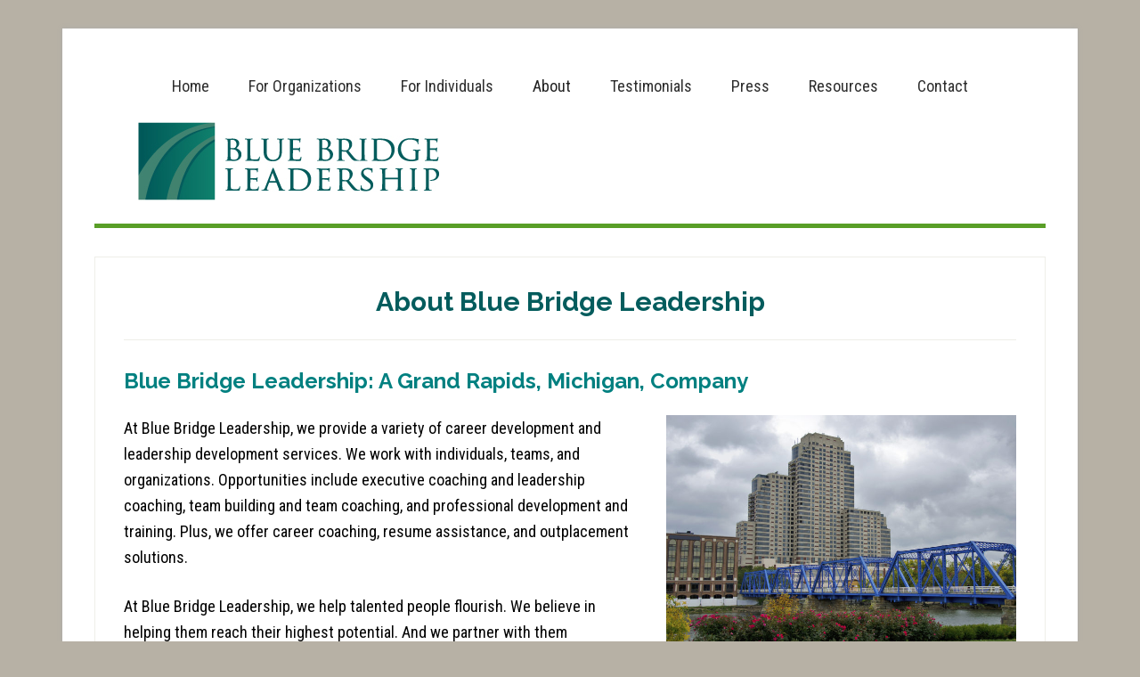

--- FILE ---
content_type: text/html; charset=UTF-8
request_url: https://www.bluebridgeleadership.com/blue-bridge-leadership/
body_size: 10601
content:
<!DOCTYPE html>
<html lang="en-US">
<head >
<meta charset="UTF-8" />
<meta name="viewport" content="width=device-width, initial-scale=1" />
<meta name='robots' content='index, follow, max-image-preview:large, max-snippet:-1, max-video-preview:-1' />

	<!-- This site is optimized with the Yoast SEO plugin v26.8 - https://yoast.com/product/yoast-seo-wordpress/ -->
	<title>About Us : Blue Bridge Leadership</title>
	<meta name="description" content="Click here to learn about about us. Blue Bridge Leadership provides a variety of career development and leadership development services in the Grand Rapids, MI area." />
	<link rel="canonical" href="https://www.bluebridgeleadership.com/blue-bridge-leadership/" />
	<meta property="og:locale" content="en_US" />
	<meta property="og:type" content="article" />
	<meta property="og:title" content="About Us : Blue Bridge Leadership" />
	<meta property="og:description" content="Click here to learn about about us. Blue Bridge Leadership provides a variety of career development and leadership development services in the Grand Rapids, MI area." />
	<meta property="og:url" content="https://www.bluebridgeleadership.com/blue-bridge-leadership/" />
	<meta property="og:site_name" content="Blue Bridge Leadership" />
	<meta property="article:modified_time" content="2022-11-10T18:57:58+00:00" />
	<meta property="og:image" content="https://www.bluebridgeleadership.com/wp-content/uploads/2011/10/Grand-Rapids-blue-bridge-300x194.jpg" />
	<meta name="twitter:card" content="summary_large_image" />
	<meta name="twitter:label1" content="Est. reading time" />
	<meta name="twitter:data1" content="3 minutes" />
	<script type="application/ld+json" class="yoast-schema-graph">{"@context":"https://schema.org","@graph":[{"@type":"WebPage","@id":"https://www.bluebridgeleadership.com/blue-bridge-leadership/","url":"https://www.bluebridgeleadership.com/blue-bridge-leadership/","name":"About Us : Blue Bridge Leadership","isPartOf":{"@id":"https://www.bluebridgeleadership.com/#website"},"primaryImageOfPage":{"@id":"https://www.bluebridgeleadership.com/blue-bridge-leadership/#primaryimage"},"image":{"@id":"https://www.bluebridgeleadership.com/blue-bridge-leadership/#primaryimage"},"thumbnailUrl":"https://www.bluebridgeleadership.com/wp-content/uploads/2011/10/Grand-Rapids-blue-bridge-300x194.jpg","datePublished":"2011-10-01T20:36:16+00:00","dateModified":"2022-11-10T18:57:58+00:00","description":"Click here to learn about about us. Blue Bridge Leadership provides a variety of career development and leadership development services in the Grand Rapids, MI area.","breadcrumb":{"@id":"https://www.bluebridgeleadership.com/blue-bridge-leadership/#breadcrumb"},"inLanguage":"en-US","potentialAction":[{"@type":"ReadAction","target":["https://www.bluebridgeleadership.com/blue-bridge-leadership/"]}]},{"@type":"ImageObject","inLanguage":"en-US","@id":"https://www.bluebridgeleadership.com/blue-bridge-leadership/#primaryimage","url":"https://www.bluebridgeleadership.com/wp-content/uploads/2011/10/Grand-Rapids-blue-bridge.jpg","contentUrl":"https://www.bluebridgeleadership.com/wp-content/uploads/2011/10/Grand-Rapids-blue-bridge.jpg","width":1722,"height":1115,"caption":"Contact Blue Bridge Leadership in Grand Rapids, Michigan"},{"@type":"BreadcrumbList","@id":"https://www.bluebridgeleadership.com/blue-bridge-leadership/#breadcrumb","itemListElement":[{"@type":"ListItem","position":1,"name":"Home","item":"https://www.bluebridgeleadership.com/"},{"@type":"ListItem","position":2,"name":"About Blue Bridge Leadership"}]},{"@type":"WebSite","@id":"https://www.bluebridgeleadership.com/#website","url":"https://www.bluebridgeleadership.com/","name":"Blue Bridge Leadership","description":"Executive Coaching, Career Coaching, Training, Leadership Development, Professional Development","publisher":{"@id":"https://www.bluebridgeleadership.com/#organization"},"potentialAction":[{"@type":"SearchAction","target":{"@type":"EntryPoint","urlTemplate":"https://www.bluebridgeleadership.com/?s={search_term_string}"},"query-input":{"@type":"PropertyValueSpecification","valueRequired":true,"valueName":"search_term_string"}}],"inLanguage":"en-US"},{"@type":["Organization","Place","LocalBusiness"],"@id":"https://www.bluebridgeleadership.com/#organization","name":"Blue Bridge Leadership","url":"https://www.bluebridgeleadership.com/","logo":{"@id":"https://www.bluebridgeleadership.com/blue-bridge-leadership/#local-main-organization-logo"},"image":{"@id":"https://www.bluebridgeleadership.com/blue-bridge-leadership/#local-main-organization-logo"},"address":{"@id":"https://www.bluebridgeleadership.com/blue-bridge-leadership/#local-main-place-address"},"geo":{"@type":"GeoCoordinates","latitude":"43.014448","longitude":"-85.480746"},"telephone":["616-729-5649"],"openingHoursSpecification":[{"@type":"OpeningHoursSpecification","dayOfWeek":["Monday","Tuesday","Wednesday","Thursday","Friday","Saturday","Sunday"],"opens":"09:00","closes":"17:00"}],"email":"kim@bluebridgeleadership.com"},{"@type":"PostalAddress","@id":"https://www.bluebridgeleadership.com/blue-bridge-leadership/#local-main-place-address","streetAddress":"7626 3 Mile Rd. NE","addressLocality":"Ada","postalCode":"49301","addressRegion":"Michigan","addressCountry":"US"},{"@type":"ImageObject","inLanguage":"en-US","@id":"https://www.bluebridgeleadership.com/blue-bridge-leadership/#local-main-organization-logo","url":"https://www.bluebridgeleadership.com/wp-content/uploads/2020/10/Blue-Bridge-Logo.jpg","contentUrl":"https://www.bluebridgeleadership.com/wp-content/uploads/2020/10/Blue-Bridge-Logo.jpg","width":1744,"height":462,"caption":"Blue Bridge Leadership"}]}</script>
	<meta name="geo.placename" content="Ada" />
	<meta name="geo.position" content="43.014448;-85.480746" />
	<meta name="geo.region" content="United States (US)" />
	<!-- / Yoast SEO plugin. -->


<link rel='dns-prefetch' href='//fonts.googleapis.com' />
<link rel="alternate" type="application/rss+xml" title="Blue Bridge Leadership &raquo; Feed" href="https://www.bluebridgeleadership.com/feed/" />
<link rel="alternate" type="application/rss+xml" title="Blue Bridge Leadership &raquo; Comments Feed" href="https://www.bluebridgeleadership.com/comments/feed/" />
<link rel="alternate" type="application/rss+xml" title="Blue Bridge Leadership &raquo; About Blue Bridge Leadership Comments Feed" href="https://www.bluebridgeleadership.com/blue-bridge-leadership/feed/" />
<link rel="alternate" title="oEmbed (JSON)" type="application/json+oembed" href="https://www.bluebridgeleadership.com/wp-json/oembed/1.0/embed?url=https%3A%2F%2Fwww.bluebridgeleadership.com%2Fblue-bridge-leadership%2F" />
<link rel="alternate" title="oEmbed (XML)" type="text/xml+oembed" href="https://www.bluebridgeleadership.com/wp-json/oembed/1.0/embed?url=https%3A%2F%2Fwww.bluebridgeleadership.com%2Fblue-bridge-leadership%2F&#038;format=xml" />
<style id='wp-img-auto-sizes-contain-inline-css' type='text/css'>
img:is([sizes=auto i],[sizes^="auto," i]){contain-intrinsic-size:3000px 1500px}
/*# sourceURL=wp-img-auto-sizes-contain-inline-css */
</style>
<link rel='stylesheet' id='lifestyle-pro-theme-css' href='https://www.bluebridgeleadership.com/wp-content/themes/lifestyle-pro/style.css?ver=3.2' type='text/css' media='all' />
<style id='wp-emoji-styles-inline-css' type='text/css'>

	img.wp-smiley, img.emoji {
		display: inline !important;
		border: none !important;
		box-shadow: none !important;
		height: 1em !important;
		width: 1em !important;
		margin: 0 0.07em !important;
		vertical-align: -0.1em !important;
		background: none !important;
		padding: 0 !important;
	}
/*# sourceURL=wp-emoji-styles-inline-css */
</style>
<style id='wp-block-library-inline-css' type='text/css'>
:root{--wp-block-synced-color:#7a00df;--wp-block-synced-color--rgb:122,0,223;--wp-bound-block-color:var(--wp-block-synced-color);--wp-editor-canvas-background:#ddd;--wp-admin-theme-color:#007cba;--wp-admin-theme-color--rgb:0,124,186;--wp-admin-theme-color-darker-10:#006ba1;--wp-admin-theme-color-darker-10--rgb:0,107,160.5;--wp-admin-theme-color-darker-20:#005a87;--wp-admin-theme-color-darker-20--rgb:0,90,135;--wp-admin-border-width-focus:2px}@media (min-resolution:192dpi){:root{--wp-admin-border-width-focus:1.5px}}.wp-element-button{cursor:pointer}:root .has-very-light-gray-background-color{background-color:#eee}:root .has-very-dark-gray-background-color{background-color:#313131}:root .has-very-light-gray-color{color:#eee}:root .has-very-dark-gray-color{color:#313131}:root .has-vivid-green-cyan-to-vivid-cyan-blue-gradient-background{background:linear-gradient(135deg,#00d084,#0693e3)}:root .has-purple-crush-gradient-background{background:linear-gradient(135deg,#34e2e4,#4721fb 50%,#ab1dfe)}:root .has-hazy-dawn-gradient-background{background:linear-gradient(135deg,#faaca8,#dad0ec)}:root .has-subdued-olive-gradient-background{background:linear-gradient(135deg,#fafae1,#67a671)}:root .has-atomic-cream-gradient-background{background:linear-gradient(135deg,#fdd79a,#004a59)}:root .has-nightshade-gradient-background{background:linear-gradient(135deg,#330968,#31cdcf)}:root .has-midnight-gradient-background{background:linear-gradient(135deg,#020381,#2874fc)}:root{--wp--preset--font-size--normal:16px;--wp--preset--font-size--huge:42px}.has-regular-font-size{font-size:1em}.has-larger-font-size{font-size:2.625em}.has-normal-font-size{font-size:var(--wp--preset--font-size--normal)}.has-huge-font-size{font-size:var(--wp--preset--font-size--huge)}.has-text-align-center{text-align:center}.has-text-align-left{text-align:left}.has-text-align-right{text-align:right}.has-fit-text{white-space:nowrap!important}#end-resizable-editor-section{display:none}.aligncenter{clear:both}.items-justified-left{justify-content:flex-start}.items-justified-center{justify-content:center}.items-justified-right{justify-content:flex-end}.items-justified-space-between{justify-content:space-between}.screen-reader-text{border:0;clip-path:inset(50%);height:1px;margin:-1px;overflow:hidden;padding:0;position:absolute;width:1px;word-wrap:normal!important}.screen-reader-text:focus{background-color:#ddd;clip-path:none;color:#444;display:block;font-size:1em;height:auto;left:5px;line-height:normal;padding:15px 23px 14px;text-decoration:none;top:5px;width:auto;z-index:100000}html :where(.has-border-color){border-style:solid}html :where([style*=border-top-color]){border-top-style:solid}html :where([style*=border-right-color]){border-right-style:solid}html :where([style*=border-bottom-color]){border-bottom-style:solid}html :where([style*=border-left-color]){border-left-style:solid}html :where([style*=border-width]){border-style:solid}html :where([style*=border-top-width]){border-top-style:solid}html :where([style*=border-right-width]){border-right-style:solid}html :where([style*=border-bottom-width]){border-bottom-style:solid}html :where([style*=border-left-width]){border-left-style:solid}html :where(img[class*=wp-image-]){height:auto;max-width:100%}:where(figure){margin:0 0 1em}html :where(.is-position-sticky){--wp-admin--admin-bar--position-offset:var(--wp-admin--admin-bar--height,0px)}@media screen and (max-width:600px){html :where(.is-position-sticky){--wp-admin--admin-bar--position-offset:0px}}

/*# sourceURL=wp-block-library-inline-css */
</style><style id='global-styles-inline-css' type='text/css'>
:root{--wp--preset--aspect-ratio--square: 1;--wp--preset--aspect-ratio--4-3: 4/3;--wp--preset--aspect-ratio--3-4: 3/4;--wp--preset--aspect-ratio--3-2: 3/2;--wp--preset--aspect-ratio--2-3: 2/3;--wp--preset--aspect-ratio--16-9: 16/9;--wp--preset--aspect-ratio--9-16: 9/16;--wp--preset--color--black: #000000;--wp--preset--color--cyan-bluish-gray: #abb8c3;--wp--preset--color--white: #ffffff;--wp--preset--color--pale-pink: #f78da7;--wp--preset--color--vivid-red: #cf2e2e;--wp--preset--color--luminous-vivid-orange: #ff6900;--wp--preset--color--luminous-vivid-amber: #fcb900;--wp--preset--color--light-green-cyan: #7bdcb5;--wp--preset--color--vivid-green-cyan: #00d084;--wp--preset--color--pale-cyan-blue: #8ed1fc;--wp--preset--color--vivid-cyan-blue: #0693e3;--wp--preset--color--vivid-purple: #9b51e0;--wp--preset--gradient--vivid-cyan-blue-to-vivid-purple: linear-gradient(135deg,rgb(6,147,227) 0%,rgb(155,81,224) 100%);--wp--preset--gradient--light-green-cyan-to-vivid-green-cyan: linear-gradient(135deg,rgb(122,220,180) 0%,rgb(0,208,130) 100%);--wp--preset--gradient--luminous-vivid-amber-to-luminous-vivid-orange: linear-gradient(135deg,rgb(252,185,0) 0%,rgb(255,105,0) 100%);--wp--preset--gradient--luminous-vivid-orange-to-vivid-red: linear-gradient(135deg,rgb(255,105,0) 0%,rgb(207,46,46) 100%);--wp--preset--gradient--very-light-gray-to-cyan-bluish-gray: linear-gradient(135deg,rgb(238,238,238) 0%,rgb(169,184,195) 100%);--wp--preset--gradient--cool-to-warm-spectrum: linear-gradient(135deg,rgb(74,234,220) 0%,rgb(151,120,209) 20%,rgb(207,42,186) 40%,rgb(238,44,130) 60%,rgb(251,105,98) 80%,rgb(254,248,76) 100%);--wp--preset--gradient--blush-light-purple: linear-gradient(135deg,rgb(255,206,236) 0%,rgb(152,150,240) 100%);--wp--preset--gradient--blush-bordeaux: linear-gradient(135deg,rgb(254,205,165) 0%,rgb(254,45,45) 50%,rgb(107,0,62) 100%);--wp--preset--gradient--luminous-dusk: linear-gradient(135deg,rgb(255,203,112) 0%,rgb(199,81,192) 50%,rgb(65,88,208) 100%);--wp--preset--gradient--pale-ocean: linear-gradient(135deg,rgb(255,245,203) 0%,rgb(182,227,212) 50%,rgb(51,167,181) 100%);--wp--preset--gradient--electric-grass: linear-gradient(135deg,rgb(202,248,128) 0%,rgb(113,206,126) 100%);--wp--preset--gradient--midnight: linear-gradient(135deg,rgb(2,3,129) 0%,rgb(40,116,252) 100%);--wp--preset--font-size--small: 13px;--wp--preset--font-size--medium: 20px;--wp--preset--font-size--large: 36px;--wp--preset--font-size--x-large: 42px;--wp--preset--spacing--20: 0.44rem;--wp--preset--spacing--30: 0.67rem;--wp--preset--spacing--40: 1rem;--wp--preset--spacing--50: 1.5rem;--wp--preset--spacing--60: 2.25rem;--wp--preset--spacing--70: 3.38rem;--wp--preset--spacing--80: 5.06rem;--wp--preset--shadow--natural: 6px 6px 9px rgba(0, 0, 0, 0.2);--wp--preset--shadow--deep: 12px 12px 50px rgba(0, 0, 0, 0.4);--wp--preset--shadow--sharp: 6px 6px 0px rgba(0, 0, 0, 0.2);--wp--preset--shadow--outlined: 6px 6px 0px -3px rgb(255, 255, 255), 6px 6px rgb(0, 0, 0);--wp--preset--shadow--crisp: 6px 6px 0px rgb(0, 0, 0);}:where(.is-layout-flex){gap: 0.5em;}:where(.is-layout-grid){gap: 0.5em;}body .is-layout-flex{display: flex;}.is-layout-flex{flex-wrap: wrap;align-items: center;}.is-layout-flex > :is(*, div){margin: 0;}body .is-layout-grid{display: grid;}.is-layout-grid > :is(*, div){margin: 0;}:where(.wp-block-columns.is-layout-flex){gap: 2em;}:where(.wp-block-columns.is-layout-grid){gap: 2em;}:where(.wp-block-post-template.is-layout-flex){gap: 1.25em;}:where(.wp-block-post-template.is-layout-grid){gap: 1.25em;}.has-black-color{color: var(--wp--preset--color--black) !important;}.has-cyan-bluish-gray-color{color: var(--wp--preset--color--cyan-bluish-gray) !important;}.has-white-color{color: var(--wp--preset--color--white) !important;}.has-pale-pink-color{color: var(--wp--preset--color--pale-pink) !important;}.has-vivid-red-color{color: var(--wp--preset--color--vivid-red) !important;}.has-luminous-vivid-orange-color{color: var(--wp--preset--color--luminous-vivid-orange) !important;}.has-luminous-vivid-amber-color{color: var(--wp--preset--color--luminous-vivid-amber) !important;}.has-light-green-cyan-color{color: var(--wp--preset--color--light-green-cyan) !important;}.has-vivid-green-cyan-color{color: var(--wp--preset--color--vivid-green-cyan) !important;}.has-pale-cyan-blue-color{color: var(--wp--preset--color--pale-cyan-blue) !important;}.has-vivid-cyan-blue-color{color: var(--wp--preset--color--vivid-cyan-blue) !important;}.has-vivid-purple-color{color: var(--wp--preset--color--vivid-purple) !important;}.has-black-background-color{background-color: var(--wp--preset--color--black) !important;}.has-cyan-bluish-gray-background-color{background-color: var(--wp--preset--color--cyan-bluish-gray) !important;}.has-white-background-color{background-color: var(--wp--preset--color--white) !important;}.has-pale-pink-background-color{background-color: var(--wp--preset--color--pale-pink) !important;}.has-vivid-red-background-color{background-color: var(--wp--preset--color--vivid-red) !important;}.has-luminous-vivid-orange-background-color{background-color: var(--wp--preset--color--luminous-vivid-orange) !important;}.has-luminous-vivid-amber-background-color{background-color: var(--wp--preset--color--luminous-vivid-amber) !important;}.has-light-green-cyan-background-color{background-color: var(--wp--preset--color--light-green-cyan) !important;}.has-vivid-green-cyan-background-color{background-color: var(--wp--preset--color--vivid-green-cyan) !important;}.has-pale-cyan-blue-background-color{background-color: var(--wp--preset--color--pale-cyan-blue) !important;}.has-vivid-cyan-blue-background-color{background-color: var(--wp--preset--color--vivid-cyan-blue) !important;}.has-vivid-purple-background-color{background-color: var(--wp--preset--color--vivid-purple) !important;}.has-black-border-color{border-color: var(--wp--preset--color--black) !important;}.has-cyan-bluish-gray-border-color{border-color: var(--wp--preset--color--cyan-bluish-gray) !important;}.has-white-border-color{border-color: var(--wp--preset--color--white) !important;}.has-pale-pink-border-color{border-color: var(--wp--preset--color--pale-pink) !important;}.has-vivid-red-border-color{border-color: var(--wp--preset--color--vivid-red) !important;}.has-luminous-vivid-orange-border-color{border-color: var(--wp--preset--color--luminous-vivid-orange) !important;}.has-luminous-vivid-amber-border-color{border-color: var(--wp--preset--color--luminous-vivid-amber) !important;}.has-light-green-cyan-border-color{border-color: var(--wp--preset--color--light-green-cyan) !important;}.has-vivid-green-cyan-border-color{border-color: var(--wp--preset--color--vivid-green-cyan) !important;}.has-pale-cyan-blue-border-color{border-color: var(--wp--preset--color--pale-cyan-blue) !important;}.has-vivid-cyan-blue-border-color{border-color: var(--wp--preset--color--vivid-cyan-blue) !important;}.has-vivid-purple-border-color{border-color: var(--wp--preset--color--vivid-purple) !important;}.has-vivid-cyan-blue-to-vivid-purple-gradient-background{background: var(--wp--preset--gradient--vivid-cyan-blue-to-vivid-purple) !important;}.has-light-green-cyan-to-vivid-green-cyan-gradient-background{background: var(--wp--preset--gradient--light-green-cyan-to-vivid-green-cyan) !important;}.has-luminous-vivid-amber-to-luminous-vivid-orange-gradient-background{background: var(--wp--preset--gradient--luminous-vivid-amber-to-luminous-vivid-orange) !important;}.has-luminous-vivid-orange-to-vivid-red-gradient-background{background: var(--wp--preset--gradient--luminous-vivid-orange-to-vivid-red) !important;}.has-very-light-gray-to-cyan-bluish-gray-gradient-background{background: var(--wp--preset--gradient--very-light-gray-to-cyan-bluish-gray) !important;}.has-cool-to-warm-spectrum-gradient-background{background: var(--wp--preset--gradient--cool-to-warm-spectrum) !important;}.has-blush-light-purple-gradient-background{background: var(--wp--preset--gradient--blush-light-purple) !important;}.has-blush-bordeaux-gradient-background{background: var(--wp--preset--gradient--blush-bordeaux) !important;}.has-luminous-dusk-gradient-background{background: var(--wp--preset--gradient--luminous-dusk) !important;}.has-pale-ocean-gradient-background{background: var(--wp--preset--gradient--pale-ocean) !important;}.has-electric-grass-gradient-background{background: var(--wp--preset--gradient--electric-grass) !important;}.has-midnight-gradient-background{background: var(--wp--preset--gradient--midnight) !important;}.has-small-font-size{font-size: var(--wp--preset--font-size--small) !important;}.has-medium-font-size{font-size: var(--wp--preset--font-size--medium) !important;}.has-large-font-size{font-size: var(--wp--preset--font-size--large) !important;}.has-x-large-font-size{font-size: var(--wp--preset--font-size--x-large) !important;}
/*# sourceURL=global-styles-inline-css */
</style>

<style id='classic-theme-styles-inline-css' type='text/css'>
/*! This file is auto-generated */
.wp-block-button__link{color:#fff;background-color:#32373c;border-radius:9999px;box-shadow:none;text-decoration:none;padding:calc(.667em + 2px) calc(1.333em + 2px);font-size:1.125em}.wp-block-file__button{background:#32373c;color:#fff;text-decoration:none}
/*# sourceURL=/wp-includes/css/classic-themes.min.css */
</style>
<link rel='stylesheet' id='dashicons-css' href='https://www.bluebridgeleadership.com/wp-includes/css/dashicons.min.css?ver=6.9' type='text/css' media='all' />
<link rel='stylesheet' id='google-fonts-css' href='//fonts.googleapis.com/css?family=Droid+Sans%3A400%2C700%7CRoboto+Slab%3A400%2C300%2C700&#038;ver=3.2' type='text/css' media='all' />
<script type="text/javascript" src="https://www.bluebridgeleadership.com/wp-includes/js/jquery/jquery.min.js?ver=3.7.1" id="jquery-core-js"></script>
<script type="text/javascript" src="https://www.bluebridgeleadership.com/wp-includes/js/jquery/jquery-migrate.min.js?ver=3.4.1" id="jquery-migrate-js"></script>
<script type="text/javascript" src="https://www.bluebridgeleadership.com/wp-content/themes/lifestyle-pro/js/responsive-menu.js?ver=1.0.0" id="lifestyle-responsive-menu-js"></script>
<link rel="https://api.w.org/" href="https://www.bluebridgeleadership.com/wp-json/" /><link rel="alternate" title="JSON" type="application/json" href="https://www.bluebridgeleadership.com/wp-json/wp/v2/pages/11" /><link rel="EditURI" type="application/rsd+xml" title="RSD" href="https://www.bluebridgeleadership.com/xmlrpc.php?rsd" />
<meta name="generator" content="WordPress 6.9" />
<link rel='shortlink' href='https://www.bluebridgeleadership.com/?p=11' />
<!-- Google tag (gtag.js) -->
<script async src="https://www.googletagmanager.com/gtag/js?id=G-JEZRN19YDW"></script>
<script>
  window.dataLayer = window.dataLayer || [];
  function gtag(){dataLayer.push(arguments);}
  gtag('js', new Date());

  gtag('config', 'G-JEZRN19YDW');
</script><link rel="pingback" href="https://www.bluebridgeleadership.com/xmlrpc.php" />
<link href='https://fonts.googleapis.com/css?family=Roboto+Condensed|Raleway:700,400' rel='stylesheet' type='text/css'><style type="text/css">.site-title a { background: url(https://www.bluebridgeleadership.com/wp-content/uploads/2016/05/logo-bluebridgeleadership-1.jpg) no-repeat !important; }</style>
<link rel="icon" href="https://www.bluebridgeleadership.com/wp-content/uploads/2016/05/favicon-150x150.png" sizes="32x32" />
<link rel="icon" href="https://www.bluebridgeleadership.com/wp-content/uploads/2016/05/favicon-300x300.png" sizes="192x192" />
<link rel="apple-touch-icon" href="https://www.bluebridgeleadership.com/wp-content/uploads/2016/05/favicon-300x300.png" />
<meta name="msapplication-TileImage" content="https://www.bluebridgeleadership.com/wp-content/uploads/2016/05/favicon-300x300.png" />
<link rel='stylesheet' id='soliloquy-style-css-css' href='https://www.bluebridgeleadership.com/wp-content/plugins/soliloquy/assets/css/soliloquy.css?ver=2.7.2' type='text/css' media='all' />
</head>
<body class="wp-singular page-template-default page page-id-11 wp-theme-genesis wp-child-theme-lifestyle-pro custom-header header-image header-full-width full-width-content genesis-breadcrumbs-hidden genesis-footer-widgets-hidden"><div class="site-container"><nav class="nav-primary" aria-label="Main"><div class="wrap"><ul id="menu-primary" class="menu genesis-nav-menu menu-primary"><li id="menu-item-1096" class="menu-item menu-item-type-custom menu-item-object-custom menu-item-home menu-item-1096"><a href="https://www.bluebridgeleadership.com/"><span >Home</span></a></li>
<li id="menu-item-1084" class="menu-item menu-item-type-post_type menu-item-object-page menu-item-has-children menu-item-1084"><a href="https://www.bluebridgeleadership.com/professional-development-grand-rapids/"><span >For Organizations</span></a>
<ul class="sub-menu">
	<li id="menu-item-1078" class="menu-item menu-item-type-post_type menu-item-object-page menu-item-1078"><a href="https://www.bluebridgeleadership.com/executive-coaching/"><span >Executive and Leadership Coaching</span></a></li>
	<li id="menu-item-1076" class="menu-item menu-item-type-post_type menu-item-object-page menu-item-1076"><a href="https://www.bluebridgeleadership.com/team-leadership-development/"><span >Team Leadership Development and Team Building</span></a></li>
	<li id="menu-item-1071" class="menu-item menu-item-type-post_type menu-item-object-page menu-item-1071"><a href="https://www.bluebridgeleadership.com/leadership-development-professional-development/"><span >Leadership Development Training</span></a></li>
	<li id="menu-item-1086" class="menu-item menu-item-type-post_type menu-item-object-page menu-item-1086"><a href="https://www.bluebridgeleadership.com/leadership-retreats-team-retreats/"><span >Leadership Retreats | Group Facilitation</span></a></li>
	<li id="menu-item-1085" class="menu-item menu-item-type-post_type menu-item-object-page menu-item-1085"><a href="https://www.bluebridgeleadership.com/outplacement-services-grand-rapids/"><span >Outplacement Services</span></a></li>
	<li id="menu-item-1512" class="menu-item menu-item-type-post_type menu-item-object-page menu-item-1512"><a href="https://www.bluebridgeleadership.com/human-resource-management/"><span >Human Resource Management</span></a></li>
</ul>
</li>
<li id="menu-item-1080" class="menu-item menu-item-type-post_type menu-item-object-page menu-item-has-children menu-item-1080"><a href="https://www.bluebridgeleadership.com/career-services-grand-rapids/"><span >For Individuals</span></a>
<ul class="sub-menu">
	<li id="menu-item-1079" class="menu-item menu-item-type-post_type menu-item-object-page menu-item-1079"><a href="https://www.bluebridgeleadership.com/career-coaching/"><span >Career Coaching for Transition and Advancement</span></a></li>
	<li id="menu-item-1125" class="menu-item menu-item-type-post_type menu-item-object-page menu-item-1125"><a href="https://www.bluebridgeleadership.com/executive-coaching/"><span >Executive and Leadership Coaching</span></a></li>
	<li id="menu-item-1081" class="menu-item menu-item-type-post_type menu-item-object-page menu-item-1081"><a href="https://www.bluebridgeleadership.com/job-interview-coaching/"><span >Job Interview Coaching</span></a></li>
	<li id="menu-item-1083" class="menu-item menu-item-type-post_type menu-item-object-page menu-item-1083"><a href="https://www.bluebridgeleadership.com/job-resume-best-resume-cover-letter/"><span >Resumes and Cover Letters</span></a></li>
	<li id="menu-item-1082" class="menu-item menu-item-type-post_type menu-item-object-page menu-item-1082"><a href="https://www.bluebridgeleadership.com/linkedin-profile-development/"><span >Linkedin Profiles and Training</span></a></li>
	<li id="menu-item-1485" class="menu-item menu-item-type-post_type menu-item-object-page menu-item-1485"><a href="https://www.bluebridgeleadership.com/personal-coaching-life-coaching/"><span >Personal Coaching</span></a></li>
</ul>
</li>
<li id="menu-item-1072" class="menu-item menu-item-type-post_type menu-item-object-page current-menu-item page_item page-item-11 current_page_item menu-item-has-children menu-item-1072"><a href="https://www.bluebridgeleadership.com/blue-bridge-leadership/" aria-current="page"><span >About</span></a>
<ul class="sub-menu">
	<li id="menu-item-1069" class="menu-item menu-item-type-post_type menu-item-object-page menu-item-1069"><a href="https://www.bluebridgeleadership.com/frequently-asked-questions-coaching/"><span >FAQ&#8217;s</span></a></li>
	<li id="menu-item-1540" class="menu-item menu-item-type-post_type menu-item-object-page menu-item-1540"><a href="https://www.bluebridgeleadership.com/our-clients/"><span >Our Clients</span></a></li>
</ul>
</li>
<li id="menu-item-1075" class="menu-item menu-item-type-post_type menu-item-object-page menu-item-1075"><a href="https://www.bluebridgeleadership.com/professional-development-testimonials/"><span >Testimonials</span></a></li>
<li id="menu-item-1070" class="menu-item menu-item-type-post_type menu-item-object-page menu-item-1070"><a href="https://www.bluebridgeleadership.com/press/"><span >Press</span></a></li>
<li id="menu-item-1077" class="menu-item menu-item-type-post_type menu-item-object-page menu-item-1077"><a href="https://www.bluebridgeleadership.com/career-management-resources/"><span >Resources</span></a></li>
<li id="menu-item-1068" class="menu-item menu-item-type-post_type menu-item-object-page menu-item-1068"><a href="https://www.bluebridgeleadership.com/contact-blue-bridge-leadership/"><span >Contact</span></a></li>
</ul></div></nav><header class="site-header"><div class="wrap"><div class="title-area"><p class="site-title"><a href="https://www.bluebridgeleadership.com/">Blue Bridge Leadership</a></p><p class="site-description">Executive Coaching, Career Coaching, Training, Leadership Development, Professional Development</p></div> </div></header><div class="site-inner"><div class="content-sidebar-wrap"><main class="content"><article class="post-11 page type-page status-publish entry" aria-label="About Blue Bridge Leadership"><header class="entry-header"><h1 class="entry-title" itemprop="name">About Blue Bridge Leadership</h1>
</header><div class="entry-content"><h2><strong><span style="color: #008080;">Blue Bridge Leadership: A Grand Rapids, Michigan, Company</span></strong></h2>
<p><img decoding="async" class="alignright wp-image-1219" src="https://www.bluebridgeleadership.com/wp-content/uploads/2011/10/Grand-Rapids-blue-bridge-300x194.jpg" alt="Blue Bridge Leadership in Grand Rapids, Michigan, leadership and career development" width="393" height="254" srcset="https://www.bluebridgeleadership.com/wp-content/uploads/2011/10/Grand-Rapids-blue-bridge-300x194.jpg 300w, https://www.bluebridgeleadership.com/wp-content/uploads/2011/10/Grand-Rapids-blue-bridge-768x497.jpg 768w, https://www.bluebridgeleadership.com/wp-content/uploads/2011/10/Grand-Rapids-blue-bridge-1024x663.jpg 1024w, https://www.bluebridgeleadership.com/wp-content/uploads/2011/10/Grand-Rapids-blue-bridge.jpg 1722w" sizes="(max-width: 393px) 100vw, 393px" />At Blue Bridge Leadership, we provide a variety of career development and leadership development services. We work with individuals, teams, and organizations. Opportunities include executive coaching and leadership coaching, team building and team coaching, and professional development and training. Plus, we offer career coaching, resume assistance, and outplacement solutions.</p>
<p>At Blue Bridge Leadership, we help talented people flourish. We believe in helping them reach their highest potential. And we partner with them to overcome their challenges and achieve their goals. Although we are based in Grand Rapids, Michigan, we have worked with clients all over the state and beyond.</p>
<h2><strong><span style="color: #008080;">Why work with Blue Bridge Leadership?</span></strong></h2>
<p>Blue Bridge Leadership understands the needs of people and organizations today. Additionally, our executive and leadership coaches bring rich knowledge and experience to the table. Backgrounds include sales and marketing, process improvement, leadership, training, business development, management, operations, human resources, and nonprofit work.</p>
<ul>
<li>We are large enough to provide a variety of services to individuals and companies. But we are small enough to be personable, warm, and engaging.</li>
<li>Certified coaches make up our team. Most executive, leadership, and career coaches are not certified by a reputable organization, if at all. On top of that, our extensive training in coaching skills, processes, and models bring about sustainable change and results.</li>
<li>We base our work on research and best practices.</li>
<li>Our coaches and trainers are highly reputable. They have written over 80 magazine and newspaper articles. Also, media outlets have featured and interviewed them. They are recognized as industry experts.</li>
<li>We customize all our services to your needs. No one-size-fits-all-approach here. And we don&#8217;t charge for that extra level of service.</li>
<li>And measurement is critical. However, most companies do not emphasize this key component. In collaboration with our clients, we define, track, and measure results.</li>
<li>Not only do we bring experience, expertise, and credibility to the table, but also friendliness and fun! We strive to create a relationship that’s based on trust, collaboration, respect, and partnership.</li>
</ul>
<h2><strong><span style="color: #008080;">Meet Our </span></strong><span style="color: #008080;">Principal</span></h2>
<p>Kim Gleason leads our team of coaches and trainers at Blue Bridge Leadership. She has been interviewed and featured as an expert in the coaching and leadership development industry. For example, media spotlights include</p>
<ul>
<li><em><img decoding="async" class="alignright  wp-image-1259" src="https://www.bluebridgeleadership.com/wp-content/uploads/2015/12/Kimbery-Gleason-300x300.jpg" alt="Kim Gleason, president, executive coach, career coach, corporate trainer for leadership development at Blue Bridge Leadership in Grand Rapids, Michigan" width="244" height="244" srcset="https://www.bluebridgeleadership.com/wp-content/uploads/2015/12/Kimbery-Gleason-300x300.jpg 300w, https://www.bluebridgeleadership.com/wp-content/uploads/2015/12/Kimbery-Gleason-300x300-150x150.jpg 150w" sizes="(max-width: 244px) 100vw, 244px" />Grand Rapids Magazine</em></li>
<li><em>Women’s Lifestyle Magazine</em></li>
<li><em>The Grand Rapids Press</em></li>
<li><em>Take 5 TV</em></li>
<li><em>West Michigan Woman Magazine</em></li>
<li><em>Carol Roth’s Business Unplugged</em></li>
<li><em>WGVU’s Business in Heels </em>radio program<i> </i>and</li>
<li><em>WZZM 13 News</em></li>
</ul>
<p><strong>Please <a title="Contact" href="https://www.bluebridgeleadership.com/contact/">contact us today</a> for a free, no-obligation  consultation to inquire about coaching, training, or outplacement services for you, your leaders, your team, or your company.</strong></p>
<p style="text-align: center;">© 2018 Blue Bridge Leadership</p>
<p style="text-align: center;">Grand Rapids, Michigan</p>
</div></article></main></div></div><footer class="site-footer"><div class="wrap"><p>Copyright &#xA9;&nbsp;2026 · Customized Site by <a target="_blank" href="http://www.sharonhujik.com/">Sharon Hujik Design</a> · <a rel="nofollow" href="https://www.bluebridgeleadership.com/wp-login.php">Log in</a></p></div></footer></div><script type="speculationrules">
{"prefetch":[{"source":"document","where":{"and":[{"href_matches":"/*"},{"not":{"href_matches":["/wp-*.php","/wp-admin/*","/wp-content/uploads/*","/wp-content/*","/wp-content/plugins/*","/wp-content/themes/lifestyle-pro/*","/wp-content/themes/genesis/*","/*\\?(.+)"]}},{"not":{"selector_matches":"a[rel~=\"nofollow\"]"}},{"not":{"selector_matches":".no-prefetch, .no-prefetch a"}}]},"eagerness":"conservative"}]}
</script>
<script type="text/javascript" src="https://www.bluebridgeleadership.com/wp-includes/js/comment-reply.min.js?ver=6.9" id="comment-reply-js" async="async" data-wp-strategy="async" fetchpriority="low"></script>
<script type="text/javascript" id="soliloquy-script-js-extra">
/* <![CDATA[ */
var soliloquy_ajax = {"ajax":"https://www.bluebridgeleadership.com/wp-admin/admin-ajax.php","ajax_nonce":"d96c532b8a"};
//# sourceURL=soliloquy-script-js-extra
/* ]]> */
</script>
<script type="text/javascript" src="https://www.bluebridgeleadership.com/wp-content/plugins/soliloquy/assets/js/min/soliloquy-min.js?ver=2.7.2" id="soliloquy-script-js"></script>
<script id="wp-emoji-settings" type="application/json">
{"baseUrl":"https://s.w.org/images/core/emoji/17.0.2/72x72/","ext":".png","svgUrl":"https://s.w.org/images/core/emoji/17.0.2/svg/","svgExt":".svg","source":{"concatemoji":"https://www.bluebridgeleadership.com/wp-includes/js/wp-emoji-release.min.js?ver=6.9"}}
</script>
<script type="module">
/* <![CDATA[ */
/*! This file is auto-generated */
const a=JSON.parse(document.getElementById("wp-emoji-settings").textContent),o=(window._wpemojiSettings=a,"wpEmojiSettingsSupports"),s=["flag","emoji"];function i(e){try{var t={supportTests:e,timestamp:(new Date).valueOf()};sessionStorage.setItem(o,JSON.stringify(t))}catch(e){}}function c(e,t,n){e.clearRect(0,0,e.canvas.width,e.canvas.height),e.fillText(t,0,0);t=new Uint32Array(e.getImageData(0,0,e.canvas.width,e.canvas.height).data);e.clearRect(0,0,e.canvas.width,e.canvas.height),e.fillText(n,0,0);const a=new Uint32Array(e.getImageData(0,0,e.canvas.width,e.canvas.height).data);return t.every((e,t)=>e===a[t])}function p(e,t){e.clearRect(0,0,e.canvas.width,e.canvas.height),e.fillText(t,0,0);var n=e.getImageData(16,16,1,1);for(let e=0;e<n.data.length;e++)if(0!==n.data[e])return!1;return!0}function u(e,t,n,a){switch(t){case"flag":return n(e,"\ud83c\udff3\ufe0f\u200d\u26a7\ufe0f","\ud83c\udff3\ufe0f\u200b\u26a7\ufe0f")?!1:!n(e,"\ud83c\udde8\ud83c\uddf6","\ud83c\udde8\u200b\ud83c\uddf6")&&!n(e,"\ud83c\udff4\udb40\udc67\udb40\udc62\udb40\udc65\udb40\udc6e\udb40\udc67\udb40\udc7f","\ud83c\udff4\u200b\udb40\udc67\u200b\udb40\udc62\u200b\udb40\udc65\u200b\udb40\udc6e\u200b\udb40\udc67\u200b\udb40\udc7f");case"emoji":return!a(e,"\ud83e\u1fac8")}return!1}function f(e,t,n,a){let r;const o=(r="undefined"!=typeof WorkerGlobalScope&&self instanceof WorkerGlobalScope?new OffscreenCanvas(300,150):document.createElement("canvas")).getContext("2d",{willReadFrequently:!0}),s=(o.textBaseline="top",o.font="600 32px Arial",{});return e.forEach(e=>{s[e]=t(o,e,n,a)}),s}function r(e){var t=document.createElement("script");t.src=e,t.defer=!0,document.head.appendChild(t)}a.supports={everything:!0,everythingExceptFlag:!0},new Promise(t=>{let n=function(){try{var e=JSON.parse(sessionStorage.getItem(o));if("object"==typeof e&&"number"==typeof e.timestamp&&(new Date).valueOf()<e.timestamp+604800&&"object"==typeof e.supportTests)return e.supportTests}catch(e){}return null}();if(!n){if("undefined"!=typeof Worker&&"undefined"!=typeof OffscreenCanvas&&"undefined"!=typeof URL&&URL.createObjectURL&&"undefined"!=typeof Blob)try{var e="postMessage("+f.toString()+"("+[JSON.stringify(s),u.toString(),c.toString(),p.toString()].join(",")+"));",a=new Blob([e],{type:"text/javascript"});const r=new Worker(URL.createObjectURL(a),{name:"wpTestEmojiSupports"});return void(r.onmessage=e=>{i(n=e.data),r.terminate(),t(n)})}catch(e){}i(n=f(s,u,c,p))}t(n)}).then(e=>{for(const n in e)a.supports[n]=e[n],a.supports.everything=a.supports.everything&&a.supports[n],"flag"!==n&&(a.supports.everythingExceptFlag=a.supports.everythingExceptFlag&&a.supports[n]);var t;a.supports.everythingExceptFlag=a.supports.everythingExceptFlag&&!a.supports.flag,a.supports.everything||((t=a.source||{}).concatemoji?r(t.concatemoji):t.wpemoji&&t.twemoji&&(r(t.twemoji),r(t.wpemoji)))});
//# sourceURL=https://www.bluebridgeleadership.com/wp-includes/js/wp-emoji-loader.min.js
/* ]]> */
</script>
		<script type="text/javascript">
				jQuery('.soliloquy-container').removeClass('no-js');
		</script>
							<script type="text/javascript">
				if ( typeof soliloquy_slider === 'undefined' || false === soliloquy_slider ) {soliloquy_slider = {};}var soliloquy_width_1092_1 = jQuery('#soliloquy-container-1092_1').width() < 935 ? 935 : jQuery('#soliloquy-container-1092_1').width();jQuery('#soliloquy-container-1092_1').css('height', Math.round(soliloquy_width_1092_1/(935/400))).fadeTo(300, 1);jQuery(document).ready(function($){var soliloquy_container_1092_1 = $('#soliloquy-container-1092_1'),soliloquy_1092_1 = $('#soliloquy-1092_1'),soliloquy_holder_1092_1 = $('#soliloquy-1092_1').find('.soliloquy-preload');if ( 0 !== soliloquy_holder_1092_1.length ) {var soliloquy_mobile = soliloquyIsMobile(),soliloquy_src_attr = soliloquy_mobile ? 'data-soliloquy-src-mobile' : 'data-soliloquy-src';soliloquy_holder_1092_1.each(function() {var soliloquy_src = $(this).attr(soliloquy_src_attr);if ( typeof soliloquy_src === 'undefined' || false === soliloquy_src ) {return;}var soliloquy_image = new Image();soliloquy_image.src = soliloquy_src;$(this).attr('src', soliloquy_src).removeAttr(soliloquy_src_attr);});}soliloquy_slider['1092_1'] = soliloquy_1092_1.soliloquy({slideSelector: '.soliloquy-item',speed: 400,pause: 4000,auto: 1,keyboard: 1,useCSS: 1,startSlide: 0,autoHover: 0,autoDelay: 0,adaptiveHeight: 1,adaptiveHeightSpeed: 400,infiniteLoop: 1,mode: 'fade',pager: 0,controls: 0,autoControls: 0,autoControlsCombine: 0,nextText: '',prevText: '',startText: '',stopText: '',onSliderLoad: function(currentIndex){soliloquy_container_1092_1.find('.soliloquy-active-slide').removeClass('soliloquy-active-slide').attr('aria-hidden','true');soliloquy_container_1092_1.css({'height':'auto','background-image':'none'});if ( soliloquy_container_1092_1.find('.soliloquy-slider li').length > 1 ) {soliloquy_container_1092_1.find('.soliloquy-controls').fadeTo(300, 1);} else {soliloquy_container_1092_1.find('.soliloquy-controls').addClass('soliloquy-hide');}soliloquy_1092_1.find('.soliloquy-item:not(.soliloquy-clone):eq(' + currentIndex + ')').addClass('soliloquy-active-slide').attr('aria-hidden','false');$('.soliloquy-clone .soliloquy-video-holder').remove();soliloquy_container_1092_1.find('.soliloquy-controls-direction').attr('aria-label','carousel buttons').attr('aria-controls', 'soliloquy-container-1092_1');soliloquy_container_1092_1.find('.soliloquy-controls-direction a.soliloquy-prev').attr('aria-label','previous');soliloquy_container_1092_1.find('.soliloquy-controls-direction a.soliloquy-next').attr('aria-label','next');$(window).trigger('resize');soliloquy_container_1092_1.parent().attr('data-soliloquy-loaded', 1);},onSlideBefore: function(element, oldIndex, newIndex, oldelm ){soliloquy_container_1092_1.find('.soliloquy-active-slide').removeClass('soliloquy-active-slide').attr('aria-hidden','true');$(element).addClass('soliloquy-active-slide').attr('aria-hidden','false');},onSlideAfter: function(element, oldIndex, newIndex){}});});				</script>
				</body></html>
